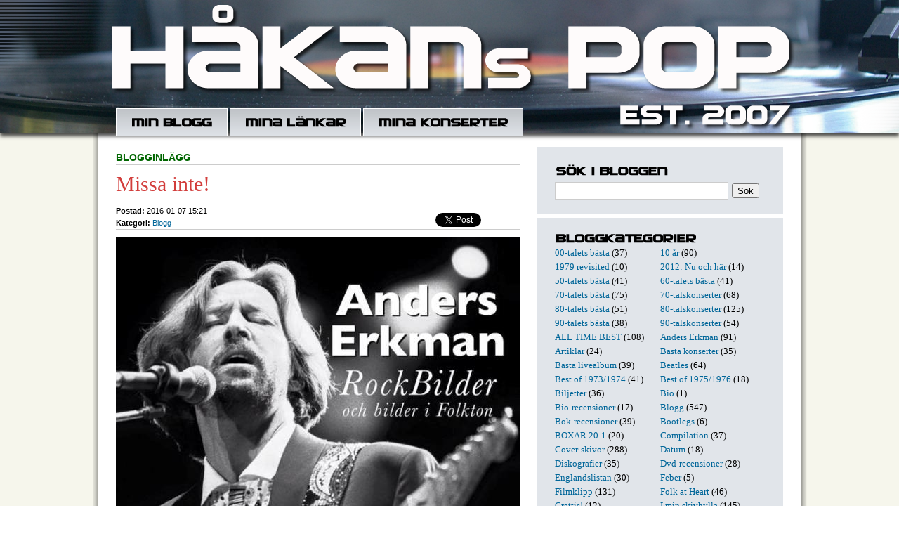

--- FILE ---
content_type: text/css
request_url: https://hakanpettersson.se/general.css
body_size: 1556
content:
html, body{
    margin:0;
    padding: 0;
}

body {background: url(/css/bg_hpop.png) repeat 50% 0;}

#headerwrapper {
    background: url("/css/bg-header.png") repeat;
    height: 190px;
    -webkit-box-shadow: 0 4px 5px rgba(0, 0, 0, 0.7);
    -moz-box-shadow: 0 4px 5px rgba(0, 0, 0, 0.7);
    box-shadow: 0 4px 5px rgba(0, 0, 0, 0.7);
}
    #headerwrapper .translogo {
        background: url(/css/bg-record.png) no-repeat 50% 0;
        height:190px;
    }

#headerwrapper .translogo .inner {
        background: url(/css/hpop-logo.png) no-repeat 50% 0;
        height:190px;
    }


#header,
#content {
    margin: 0 auto;
    width: 1000px;
    clear: both;
}

#header .headertop {
    height: 154px;
    display: block;
}

#header #nav {
    height: 40px;
    margin-left: 25px;
    display: block;
}

ul, ol {
    list-style: none outside none;
    padding-left:0;
}


ul.menu {
    height: 38px;
    margin: 0;
    padding: 0;
}

ul.menu li {
    float: left;
    background: url(/css/bg-menu.png) repeat 0 0 #e1e5ea;
    margin-right: 3px;
    border: 1px solid #FFFFFF;
}

ul.menu li:hover {
    background-color: #fef2ca;
}

    ul.menu li a {
	background: url(/css/headlines.png) no-repeat 0 0;
	float: left;
	height: 18px;
	margin: 10px 20px;
	padding: 0;
    }
    
    ul.menu li a.item1 {
	width: 117px;
    }
    ul.menu li a.item2 {
	background-position: 0 -50px;
	width:145px;
    }
    ul.menu li a.item3 {
	background-position: 0 -100px;
	width:186px;
    }


#content {
    font-family: Cambria;
    font-size: 15px;
    line-height: 20px;
    padding: 15px 0;
}

#content .column {
    float: left;
}

#content .column.col1 {
    margin: 0 25px;
    width: 575px;
}

#content .column.col2 {
    background: #e1e5ea;
    margin: 0 25px 0 0;
    padding: 25px;
    width: 300px;
}


div.clear {
    clear: both;
    font-size: 0;
    line-height: 0;
}

.translogo {
    margin: 0 auto;
}



#content a {
    color: #006699;
    text-decoration: none;
}
#content a:hover {
    text-decoration: underline;
}

h3 {
    color: #D23D3B;
    font-size: 30px;
    font-weight: normal;
    margin: 10px 0 15px;
    line-height: 30px;
}

h4 {
    background-image: url(/css/headlines.png);
    height: 20px;
    margin: 0;
}

    h4.item4 {
	background-position: 0 -150px;
    }
    h4.item5 {
	background-position: 0 -200px;
    }
    h4.item6 {
	background-position: 0 -250px;
    }
    h4.item7 {
	background-position: 0 -300px;
    }
    h4.item8 {
	background-position: 0 -350px;
    }


p {margin: 5px 0;}

div.meta {
    font-family: arial;
    font-size: 11px;
    border-bottom: 1px solid #ccc;
    margin-bottom: 10px;
    line-height: 17px;
}

ul.share {
    float: right;
    height: 20px;
    overflow: hidden;
    padding-left:0;
    width:120px;
    display:block;
}

ul.share li {
    float: left;
    display:inline-block;
}


p.frontcomment {
    border-radius: 8px; 
-moz-border-radius: 8px; 
-webkit-border-radius: 8px;
display:block;
background: #ccc;
padding:2px;
margin-bottom: 10px;
}

p.hits,
.message p,
div.blogcomment {
    border-radius: 8px; 
-moz-border-radius: 8px; 
-webkit-border-radius: 8px;
background: #E1E5EA;
padding:5px 10px;
margin-bottom: 15px;
width: 555px;
}

div.blogcomment .bc_item1 {width:185px;}
div.blogcomment .bc_item2 {width:185px;}
div.blogcomment .bc_item3 {width:185px;}

div.blogcomment .com-bub1 {
    border-radius: 8px; 
-moz-border-radius: 8px; 
-webkit-border-radius: 8px;
background: #ccc;
padding:2px;
margin-top: 5px;
margin-bottom: 20px;
width: 551px;
}
div.blogcomment .com-bub1 span {
    display: inline-block;
    font-family: arial;
    font-size: 12px;
    padding: 5px;
}

div.blogcomment .com-bub2 {
    border-radius: 8px; 
-moz-border-radius: 8px; 
-webkit-border-radius: 8px;
background: #fff;
padding:5px;
width: 541px;
}

div.blogcomment .com-bub2 i {
display: block;
padding:5px 30px;
color:#D23D3B;
}

div.blogcomment .com-bub2 ul {margin:0;}

div.blogcomment .com-bub2 ul li {
    font-family: arial;
    font-size: 12px;
    font-weight: bold;
}


.blogNav {
    background: url("/css/blognav.png") no-repeat scroll left 7px #E1E5EA;
    border: 1px solid #CCCCCC;
    display: table;
    float: left;
    height: 66px;
    padding: 6px 6px 6px 40px;
    text-align: left;
    width: 237px;
}
.blogNav.next {
    background-position: right -62px;
    margin-left: 4px;
    padding: 6px 40px 6px 6px;
    text-align: right;
}
.blogNav span {
    display: table-cell;
    vertical-align: middle;
}
.blogNav span em {
    font-style: normal;
}

p.supertitle {
    color: #006600;
    font-family: arial;
    font-size: 14px;
    text-transform: uppercase;
    border-bottom: 1px solid #ccc;
    margin-bottom: 12px;
}


a.frontcomment {
    border-radius: 8px; 
-moz-border-radius: 8px; 
-webkit-border-radius: 8px;
padding:6px;
display:block;
background: #fff;
}

span.bubble-top {
    font-family: arial;
    font-size: 12px;
    height: 23px;
    display: block;
    background: url("/css/bubble-top.png") no-repeat scroll 5px 7px transparent;
    padding-left: 42px;
}


.searchfield {
    border: 1px solid #CCCCCC;
    margin-right: 5px;
    padding: 4px;
    width: 237px;
}

.inputs {
    border: 1px solid #CCCCCC;
    padding: 4px;
}



.btn {
	-webkit-border-radius: 10px;
	-moz-border-radius: 10px;
	border-radius: 10px;
	-webkit-box-shadow: 0 4px 5px rgba(0, 0, 0, 0.3);
	-moz-box-shadow: 0 4px 5px rgba(0, 0, 0, 0.3);
	box-shadow: 0 4px 5px rgba(0, 0, 0, 0.3);
	padding: 5px 10px;
	background: #006600;
	color: #fff !important;
	font-weight: bold;
}
input.btn {
	border:0;
}

.blogcalendar {
    border: 1px solid #ccc;
    background: url("/css/bg-blogcalendar.png") repeat-x scroll 0 27px #fff;
    margin-top:5px;
    margin-bottom:10px;
line-height:22px;
}

.blogcalendar .calendarHeader {font-weight:bold;}

.blogcategories {
    float:left;
    font-size: 13px;
    width: 150px;
}



.whiteline {
	display: block;
	background: #fff;
	height: 6px;
	left: -25px;
        margin: 20px 0;
	position: relative;
	width: 350px;
}

.c_icon {font-style:normal;}
.c_icon em {
    background: url(/css/c_icon.png) no-repeat 0 0;
    display:inline-block;
    width:16px;
    height:18px;
    margin-right: 5px;
    position: relative;
    top: 4px;
}

.c_icon.add em {
    background-position: -63px 1px;
}
.c_icon.com em {
    background-position: -32px 3px;
}

.c_icon.rot em {
    background-position: right 0;
}
        
div.clear {
        clear: both;
        font-size: 0;
        line-height: 0;
}	